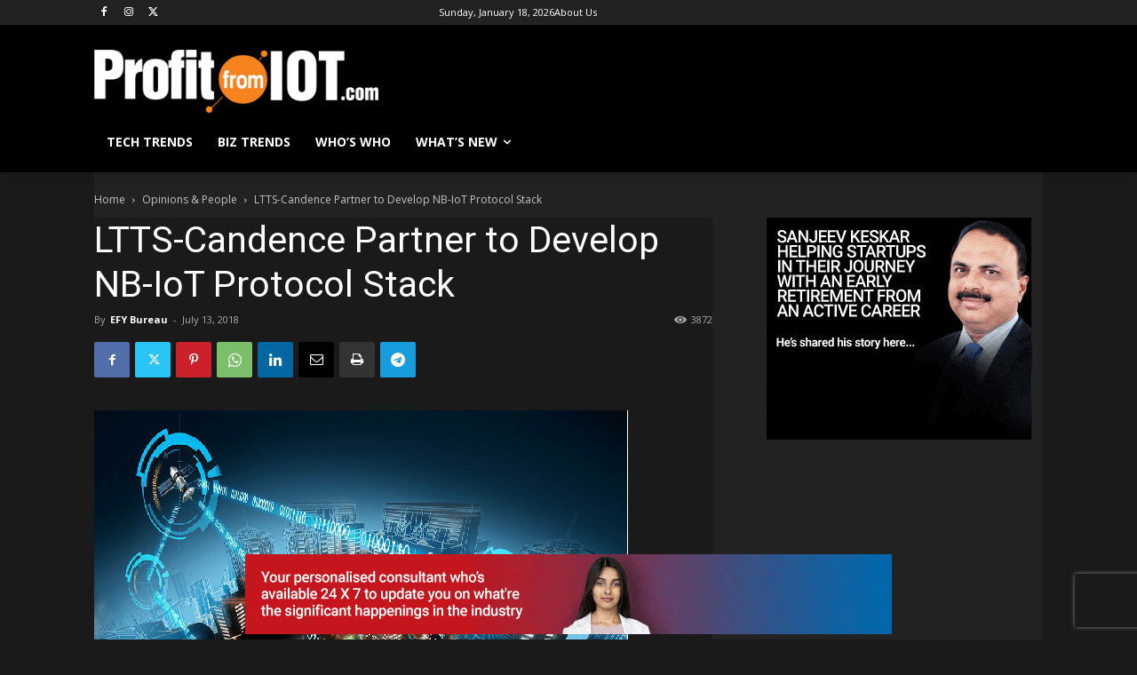

--- FILE ---
content_type: text/html; charset=utf-8
request_url: https://www.google.com/recaptcha/api2/aframe
body_size: 269
content:
<!DOCTYPE HTML><html><head><meta http-equiv="content-type" content="text/html; charset=UTF-8"></head><body><script nonce="-YS9HcG-4aB8zhlQCjXVWA">/** Anti-fraud and anti-abuse applications only. See google.com/recaptcha */ try{var clients={'sodar':'https://pagead2.googlesyndication.com/pagead/sodar?'};window.addEventListener("message",function(a){try{if(a.source===window.parent){var b=JSON.parse(a.data);var c=clients[b['id']];if(c){var d=document.createElement('img');d.src=c+b['params']+'&rc='+(localStorage.getItem("rc::a")?sessionStorage.getItem("rc::b"):"");window.document.body.appendChild(d);sessionStorage.setItem("rc::e",parseInt(sessionStorage.getItem("rc::e")||0)+1);localStorage.setItem("rc::h",'1768760062010');}}}catch(b){}});window.parent.postMessage("_grecaptcha_ready", "*");}catch(b){}</script></body></html>